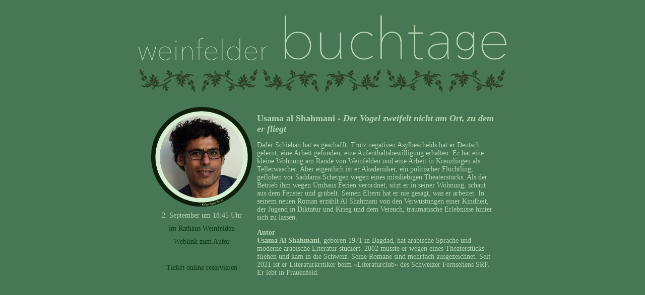

--- FILE ---
content_type: text/html
request_url: https://buchtage.ch/2022/Shahmani2022.html
body_size: 1647
content:
<!DOCTYPE html PUBLIC "-//W3C//DTD XHTML 1.0 Transitional//EN" "http://www.w3.org/TR/xhtml1/DTD/xhtml1-transitional.dtd">
<html xmlns="http://www.w3.org/1999/xhtml">
<head>
<meta http-equiv="Content-Type" content="text/html; charset=UTF-8" />
<title>weinfelder buchtage</title>
<style type="text/css">
body {
	background-image: url();
	background-repeat: repeat-y;
	background-color: #487755;
}
body,td,th {
	font-family: "Avenir Next Ultra Light";
	color: #B0D5AF;
	font-size: 14px;
}
.ut {
	font-family: "Avenir Next Heavy";
}
.ut {
	font-family: "Avenir Next Heavy";
}
.ut {
	font-family: "Avenir Next Heavy";
}
a:link {
	color: #0C3A18;
	text-decoration: none;
}
a:visited {
	color: #0C3A18;
	text-decoration: none;
}
a:hover {
	color: #0C3A18;
	text-decoration: none;
}
a:active {
	color: #FFFFFF;
	text-decoration: none;
}
.autor {
	font-size: 10px;
}
.autor {
	font-size: 10px;
}
.platz {
	font-size: 10px;
	color: #5A7C8D;
}
.zent {
	text-align: center;
}
.u2t {
	font-weight: bold;
	font-size: 18px;
}
.textfeld {
	font-size: 14px;
	font-weight: normal;
}
</style>
<script type="text/javascript">
function MM_preloadImages() { //v3.0
  var d=document; if(d.images){ if(!d.MM_p) d.MM_p=new Array();
    var i,j=d.MM_p.length,a=MM_preloadImages.arguments; for(i=0; i<a.length; i++)
    if (a[i].indexOf("#")!=0){ d.MM_p[j]=new Image; d.MM_p[j++].src=a[i];}}
}
</script>
<meta name="keywords" content="buchtage, Literatur, Weinfelden, Autor" />
</head>

<body>
<div align="center">
  <p><a href="index2022.html"><img src="../imagesb/Logo transparent-01.png" width="750" height="175" alt="logo" /></a></p>
  <table width="700" cellspacing="10" cellpadding="0">
    <tr>
      <td width="155" valign="top"><img src="../imagesb/Bilder Buchtage 2022/PNG 30 mit Zusatz/Bild_2022_Al Shahmani_30-01.png" width="200" height="198" alt="shahmani" /></td>
      <td colspan="3" rowspan="16" align="left" valign="top"><h1 class="u2t">Usama al Shahmani -<em> Der Vogel zweifelt nicht am Ort, zu</em> <em>dem er fliegt</em></h1>
        <p>Dafer Schiehan hat es geschafft. Trotz negativen Asyl­bescheids hat er Deutsch gelernt, eine Arbeit gefunden, eine Aufenthaltsbewilligung erhalten. Er hat eine kleine Wohnung am Rande von Weinfelden und eine Arbeit in Kreuzlingen als Tellerwäscher. Aber eigentlich ist er Akademiker, ein poli­tischer Flüchtling, geflohen vor Saddams Schergen wegen eines missliebigen Theaterstücks. Als der Betrieb ihm wegen Umbaus Ferien verordnet, sitzt er in seiner Wohnung, schaut aus dem Fenster und grübelt. Seinen Eltern hat er nie gesagt, was er arbeitet. In seinem neuen Roman erzählt Al Shahmani von den Verwüstungen einer Kindheit, der Jugend in Diktatur und Krieg und dem Versuch, traumatische Erlebnisse hinter sich zu lassen.</p>
<p><strong>Autor<br /></strong><strong>Usama Al Shahmani</strong>, geboren 1971 in Bagdad, hat arabische Sprache und moderne arabische Literatur studiert. 2002 musste er wegen eines Theaterstücks fliehen und kam in die Schweiz. Seine Romane sind mehrfach ausgezeichnet. Seit 2021 ist er Literaturkritiker beim «Literaturclub» des Schweizer Fernsehens SRF. Er lebt in Frauenfeld.</p>
<p><strong>  </strong><br />
  <em><br />
</em></p></td>
    </tr>
    <tr valign="top">
      <td align="center">2. September um 18:45 Uhr</td>
    </tr>
    <tr valign="top">
      <td align="center"><a href="../imagesb/KarteBuchtage2022-01.png" target="_blank">im Rathaus Weinfelden</a></td>
    </tr>
    <tr valign="top">
      <td align="center"><a href="https://www.limmatverlag.ch/autoren/autor/1367-usama-al-shahmani.html" target="_blank">Weblink zum Autor<br />
      </a></td>
    </tr>
    <tr valign="top">
      <td align="center">&nbsp;</td>
    </tr>
    <tr valign="top">
      <td align="center"><a href="https://reservation.ticketleo.com/event/23103/weinfelder-buchtage-im-weinfelder-rathaus" target="_blank">Ticket online reservieren</a></td>
    </tr>
    <tr valign="top">
      <td align="center">&nbsp;</td>
    </tr>
    <tr valign="top">
      <td align="center">&nbsp;</td>
    </tr>
    <tr valign="top">
      <td align="center">&nbsp;</td>
    </tr>
    <tr valign="top">
      <td align="center">&nbsp;</td>
    </tr>
    <tr valign="top">
      <td align="center">&nbsp;</td>
    </tr>
    <tr valign="top">
      <td align="center">&nbsp;</td>
    </tr>
    <tr valign="top">
      <td align="center">&nbsp;</td>
    </tr>
    <tr valign="top">
      <td align="center">&nbsp;</td>
    </tr>
    <tr valign="top">
      <td align="center">&nbsp;</td>
    </tr>
    <tr valign="top">
      <td align="center">&nbsp;</td>
    </tr>
  </table>
  <p class="textfeld"><a href="https://reservation.ticketleo.com/event/19529/usama-al-shahmani---im-fallen-lernt-die-feder-fliegen"></a></p>
  <p>Reservierung: im <a href="http://www.klappentext.li/index.html" target="_blank">klappentext</a> | 071 622 11 44 |<a href="mailto:info@klappentext.li"> info@buchtage.ch</a> | Online über den Link beim Autor</p>
</div>
</body>
</html>
